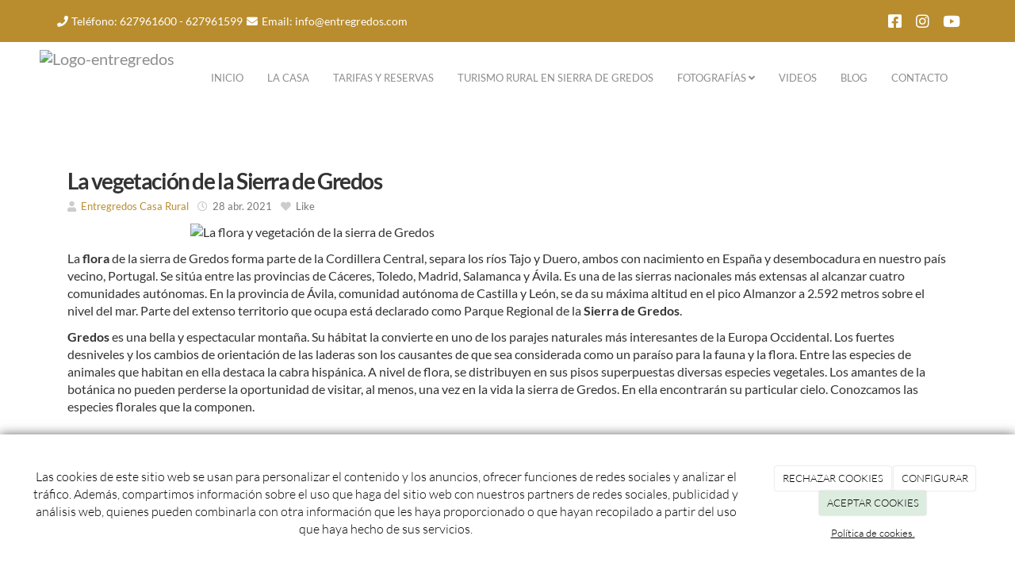

--- FILE ---
content_type: text/html; charset=utf-8
request_url: https://entregredos.com/vegetacion-sierra-gredos
body_size: 15055
content:



<!DOCTYPE html>
<html lang="es-ES">
<head>

    <meta charset="utf-8">
    <meta http-equiv="X-UA-Compatible" content="IE=edge">
    <meta name="viewport" content="width=device-width, initial-scale=1">

        <title>La flora y vegetación de la sierra de Gredos es bella, descúbrelo</title>

    

            <link rel="shortcut icon" href="/Media/entregredos/dayvo/home.png">
            <link rel="icon" sizes="16x16 24x24 32x32 48x48 64x64" href="/Media/entregredos/dayvo/home.png">



    <!--[if lt IE 9]>
        <script src="/Themes/Dayvo.NewBootstrap/Scripts/html5shiv.min.js"></script>
        <script src="/Themes/Dayvo.NewBootstrap/Scripts/respond.min.js"></script>
    <![endif]-->



    <script>

            var ThemeSettings =  {
                MainMenuPosition: "normal-sticky",
                UseFluidHeader: true,
                UseFluidHeaderContainer: true,
                ImageGalleryImageAsBackground: 'none'
            };

            var Strings = {
                Loading: "Loading...",
                Gallery_Current: "Image {current} of {total}",
                Gallery_Previous: "Previous",
                Gallery_Next: "Next",
                Gallery_Close: "Close",
                Gallery_xhrError: "This content failed to load.",
                Gallery_imgError: "This image failed to load."
            };

            var Share = {
                Title: null,
                URL: null
            };

    </script>





<link href="/Modules/Contrib.CookieCuttr/Styles/cookiecuttr.min.css" rel="stylesheet" type="text/css" />
<script src="/Modules/Orchard.Resources/scripts/jquery.min.js" type="text/javascript"></script>
<script src="/Modules/Orchard.Resources/scripts/jquery.cookie.min.js" type="text/javascript"></script>
<script src="/Modules/Contrib.CookieCuttr/scripts/jquery.cookiecuttr.min.js" type="text/javascript"></script>
		<meta content="La flora y vegetación de la sierra de Gredos es bella, descúbrelo" name="title" />
		<meta content="La flora de la sierra de Gredos es bella y variada. Sus diferentes altitudes permiten que crezcan numerosas 
especies en su terreno. Atrévete a descubrirla
" name="description" />
<meta property="twitter:card" content="summary" />
<meta property="og:title" content="La flora y vegetación de la sierra de Gredos es bella, descúbrelo" />
<meta property="twitter:title" content="La flora y vegetación de la sierra de Gredos es bella, descúbrelo" />
<meta name="keywords" content="flora" />
<meta property="og:description" content="La flora de la sierra de Gredos es bella y variada. Sus diferentes altitudes permiten que crezcan numerosas 
especies en su terreno. Atrévete a descubrirla
" />
<meta property="twitter:description" content="La flora de la sierra de Gredos es bella y variada. Sus diferentes altitudes permiten que crezcan numerosas 
especies en su terreno. Atrévete a descubrirla
" />
<meta property="og:url" content="https://entregredos.com/vegetacion-sierra-gredos" />
<meta property="og:locale" content="es-ES" />
<meta property="og:type" content="website" />
<link rel="canonical" href="https://entregredos.com/vegetacion-sierra-gredos" />
<script async src="https://www.googletagmanager.com/gtag/js?id=G-YK08QPZP6E"></script>
<script>
(function(){let preferences = cookie('cookiePreferences') || '';
if(cookie('cc_cookie_decline') || (!preferences.includes('sta') && !cookie('cc_cookie_accept'))){
window['ga-disable-G-YK08QPZP6E']=true;}})();
window.dataLayer = window.dataLayer || [];
function gtag(){dataLayer.push(arguments);}
gtag('js', new Date());
gtag('config', 'G-YK08QPZP6E');
</script>
<script>
(function(){let preferences = cookie('cookiePreferences') || '';
if(cookie('cc_cookie_decline') || (!preferences.includes('sta') && !cookie('cc_cookie_accept'))){
window['ga-disable-UA-193334345-1']=true;}})();
(function(i,s,o,g,r,a,m){i['GoogleAnalyticsObject']=r;i[r]=i[r]||function(){(i[r].q=i[r].q||[]).push(arguments)},i[r].l=1*new Date();a=s.createElement(o),m=s.getElementsByTagName(o)[0];a.async=1;a.src=g;m.parentNode.insertBefore(a,m)})(window,document,'script','//www.google-analytics.com/analytics.js','ga');
ga('create', 'UA-193334345-1', 'auto');
ga('send', 'pageview');
</script>

            <script src="https://www.google.com/recaptcha/api.js" async defer></script>


<link rel="alternate" type="application/rss+xml" title="Blog" href="/rss?containerid=10" />
        <link href="/Themes/Dayvo.NewBootstrap/Styles/Bootstrap-icons.css" rel="stylesheet" type="text/css" />
        <link href="/Themes/Dayvo.NewBootstrap/Styles/Site.min.css" rel="stylesheet" type="text/css" />
        <link href="/Themes/Dayvo.NewBootstrap/Styles/Elements.min.css" rel="stylesheet" type="text/css" />
        <link href="/Themes/TheAdmin/Styles/font-awesome/css/all.min.css" rel="stylesheet" type="text/css" />
            <link href="/Themes/Dayvo.NewBootstrap/Styles/Animations.min.css" rel="stylesheet" type="text/css" />
            <link href="/Media/entregredos/css/theme-settings.css" rel="stylesheet" type="text/css" />
            <link href="/Media/entregredos/css/color-scheme.css" rel="stylesheet" type="text/css" />
            <link href="/Media/entregredos/css/estilo.min.css" rel="stylesheet" type="text/css" />

    

        <script type="text/javascript"><div itemscope itemtype=”http://schema.org/LocalBusiness”>
<p itemprop=”name”>Casa Rural en Sierra de Gredos | Entregredos</p>
<p itemprop=”address” itemscope itemtype=”http://schema.org/PostalAddress”>
<p itemprop=”streetAddress”> Calle la Canal, 16</p>
<p itemprop=”addressLocality”>Guisando</p>,
<p itemprop=”addressRegion”>Ávila</p>
<p itemprop=”postalCode”>05417</p.
<p itemprop=”telephone”>627 96 16 00</p>
<meta itemprop=”latitude” content=”40.223381” />
<meta itemprop=”longitude” content=”-5.137569” />
</div>
</script>

<!-- Google Tag Manager -->
<script>(function(w,d,s,l,i){w[l]=w[l]||[];w[l].push({'gtm.start':
new Date().getTime(),event:'gtm.js'});var f=d.getElementsByTagName(s)[0],
j=d.createElement(s),dl=l!='dataLayer'?'&l='+l:'';j.async=true;j.src=
'https://www.googletagmanager.com/gtm.js?id='+i+dl;f.parentNode.insertBefore(j,f);
})(window,document,'script','dataLayer','GTM-MQ85FF3');</script>
<!-- End Google Tag Manager -->


</head>
<body class="content-type-blogpost contet-type-blogpost body-mainmenu-normal-sticky Custom css-page-headers-default css-forms-style-2 css-panels-default page-vegetacion-sierra-gredos" style="">


    



<div class=" wrapper">

    <header class=" area-header zone-header">

            <div class="layout-header" style="">
                <div class="container layout-header-inner">
                    <div class="zone zone-header">


<article class="widget-topbar widget-header widget-layout-widget widget">




<div>

<div class="row pt1 pb1 visible-lg js-same-height p0">
<div class=" col-sm-12">
<div>

<div class="row js-same-height">
<div class=" col-sm-6 centrar">
<div class="small"><p class="css-color-blanco d-inline-block m0"><span class="fa fa-phone fa-fw css-color-blanco"></span><span>&nbsp;Tel&eacute;fono:&nbsp;<a href="tel:627961600">627961600</a> <span style="color: #ffffff;">-</span> <a href="tel:627961599">627961599</a> </span></p>
<p class=" css-color-blanco d-inline-block m0"><span class="fa fa-envelope fa-fw css-color-blanco"></span><span>&nbsp;Email:&nbsp;<a href="mailto:info@entregredos.com">info@entregredos.com</a></span></p>
</div></div>
<div class=" col-sm-6">
<div class="h4 fw-400 text-right m0"><p class="m0">&nbsp;<a href="https://www.facebook.com/EntregredosCasaRural" target="_blank" rel="noopener"><i class="fa fa-facebook-square"></i></a>&nbsp; &nbsp; &nbsp;&nbsp;<a href="https://www.instagram.com/entregredoscasarural/" target="_blank" rel="noopener"><i class="fa fa-instagram"></i></a>&nbsp; &nbsp; &nbsp;&nbsp;<a href="https://www.youtube.com/channel/UCkhHPIxChbgw2je2NEHTulA" target="_blank" rel="noopener"><i class="fa fa-youtube-play"></i></a></p>
</div></div></div>
</div></div></div>
</div>



</article>


</div>
                </div>
            </div>
        

            <div id="top-menu" class="layout-main-menu">
                <div class="zone zone-navigation">


<article class="text-center-xs widget-navigation widget-menu-widget widget">








<nav class="navbar navbar-default m0 navbar-full-width navbar-sticky menu-main-menu">
    <div class="container">
        <div class="navbar-header">
            <button type="button" class="navbar-toggle collapsed" data-toggle="collapse" data-target="#menu-main-menu" aria-expanded="false">
                <span class="sr-only">Menu</span>
                <span class="icon-bar"></span>
                <span class="icon-bar"></span>
                <span class="icon-bar"></span>
            </button>
                    <a class="navbar-brand" href="/" aria-label="Ir a la página de inicio">

                                <img src="/Media/entregredos/_Profiles/a2b46a85/12c31435/entregredos.png?v=638466999971532864"
                                     alt="Logo-entregredos" title="Logo-entregredos" />

                    </a>
        </div>
        <div class="navbar-collapse collapse" id="menu-main-menu">
            <ul class="nav navbar-nav navbar-right">
                


<li id="menuitem-inicio">

<a href="/">INICIO</a>
</li>


<li id="menuitem-la-casa">

    <a href="/casa-rural-entregredos-avila">LA CASA</a>
</li>


<li id="menuitem-tarifas-y-reservas">

<a href="/reservas">TARIFAS Y RESERVAS</a>
</li>


<li id="menuitem-turismo-rural-en-sierra-de-gredos">

<a href="/galerias/turismo-rural-sierra-gredos">TURISMO RURAL EN SIERRA DE GREDOS</a>
</li>


<li class="dropdown position-relative" id="menuitem-fotografas">



<a class="visible-xs visible-sm" href="#">FOTOGRAF&#205;AS</a>
<i class="dropdown-toggle fa fa-angle-down p1 position-absolute right-0 top-0 visible-sm visible-xs z-index-2" data-toggle="dropdown" style="padding:14px"></i>


<a class="dropdown-toggle visible-md visible-lg" data-toggle="dropdown" href="#">FOTOGRAF&#205;AS <i class="fa fa-angle-down"></i></a>                <ul class="dropdown-menu p0">
                    


<li id="menuitem-nuestras-instalaciones">

<a href="/galerias/instalaciones">NUESTRAS INSTALACIONES</a>
</li>


<li id="menuitem-entorno">

<a href="/galerias/entorno-sierra-gredos">ENTORNO</a>
</li>
                </ul>
</li>


<li id="menuitem-videos">

    <a href="/videos">VIDEOS</a>
</li>


<li id="menuitem-blog">

<a href="/blogs">BLOG</a>
</li>


<li id="menuitem-contacto">

    <a href="/contacto">CONTACTO</a>
</li>
                    <li class="menuUserName hide">
                        

                        <a href="#" data-dismiss="modal" data-toggle="modal" data-target="#modal-login"><span class="bi bi-person-circle fa-lg d-block"></span></a>
                    </li>
            </ul>
        </div>
    </div>
</nav>




<input type="hidden" id="usersMustValidation" value="False" />
<input type="hidden" id="registrationMessage" value="Te has registrado correctamente" />
<input type="hidden" id="noFilledCaptchaMessage" value="Debes completar el recaptcha para continuar con el registro de usuario" />

<!--Alerts-->
<div class="alert alert-success" hidden></div>
<div class="alert alert-danger" hidden></div>

<!--Validation Messages-->
<input type="hidden" value="Campo requerido" id="requiredMessage" />
<input type="hidden" value="El formulario ha sido rellenado incorrectamente" id="invalidFormMessage" />
<input type="hidden" value="Mal formato de correo" id="badEmailMessage" />





</article></div>
            </div>
<div class="modal fade d-flex centrar modal-authentication-system"
     id="modal-login-recovery"
     tabindex="-1"
     style="display: none">
    <div class="modal-dialog text-center" role="document">
        <div class="modal-content rounded-12 p1">
            <button type="button" class="close" data-dismiss="modal"><span>×</span></button>
            <div class="modal-header pb0 mt1">

                <span class="fa fa-unlock-alt css-color-2 fa-2x"></span>
                <p class="h2 css-color-2 mt0">Contraseña Olvidada</p>
                <p class="small m0 css-color-gris-4">Por favor, ingresa tu usuario o correo electrónico. Recibirás un link para crear una contraseña nueva por correo</p>
            </div>
            <div class="modal-body">

                <div id="form-user-lost-password">
                    <div class="container-lost-password" id="lostPasswordContainer">
                        <div class="dynamic-form">
                            <div class="row">
                                <form action="" id="lostPasswordForm">
                                    <div class="form_group position-relative">
                                        <div class="col-md-12 form-field-element form-field-element-text-field form-field-element-nombre">
                                            <input type="text" id="lostPasswordUserName" name="lostPasswordUserName" class="form_input" placeholder=" " required>
                                            <label for="lostPasswordUserName" class="form_label fw-400">Nombre de usuario o correo</label>
                                        </div>
                                    </div>
                                </form>
                                <div class="col-md-12">
                                    <button type="button" id="recoverPassword" class="btn btn-primary mb1 w-100 p-small css-bg-2 css-bg-2-dark-hover css-borde-2 css-borde-2-dark-hove css-color-blanco css-color-blanco-hover">Enviar Solicitud</button>
                                </div>
                            </div>
                        </div>
                    </div>

                </div>


            </div>
        </div>
    </div>
</div>

<input type="hidden" id="recoverPasswordRequestMessage" value="Si su nombre de usuario o correo electrónico es correcto, le enviaremos un email con un enlace para restablecer su contraseña."/>
<input type="hidden" id="recoverPasswordRequestFailedMessage" value="Ha ocurrido un error recuperando la contraseña" />


<div class="modal fade d-flex centrar modal-authentication-system"
     id="modal-login" tabindex="-1" style="display: none;">
    <div class="modal-dialog text-center" role="document">
        <div class="modal-content rounded-12 p1">
            <button type="button" class="close" data-dismiss="modal"><span>×</span></button>
            <div class="modal-header pb0 mt1">
                <span class="fa fa-users css-color-2 fa-2x"></span>
                <p class="h2 css-color-2 mt0">Iniciar Sesión</p>
                <p class="small m0 css-color-gris-4">Compra rápido y revisar los detalles de tus compras.</p>
            </div>
                <div class="modal-body">
                    
                    <div class="container-login row p1">
                        <div id="authenticationContainer">
                            <div class="dynamic-form">
                                <div class="form_group position-relative row">

                                    <div class="col-md-12 form-field-element form-field-element-text-field form-field-element-username">
                                        <input type="text" id="userName" class="form_input" placeholder=" ">
                                        <label for="userName" class="form_label fw-400">Usuario</label>
                                    </div>
                                    <div class="col-md-12 form-field-element form-field-element-text-field form-field-element-password">
                                        <input type="password" id="logInPassword" class="form_input" placeholder=" ">
                                        <label for="logInPassword" class="form_label fw-400">Contraseña</label>
                                    </div>
                                    <div class="col-md-12 mb1">
                                        <button type="submit" id="authenticate" class="btn btn-primary mb1 w-100 p-small">Iniciar Sesión</button>
                                    </div>
                                </div>
                                <div class="login-recovery row">
                                    <div class="col-md-12 text-center">
                                        <div class=" d-flex gap-3 horizontal-repartido horizontal-centrado-xs small">

                                                <p class="m0"><a class="fw-600" href="#" data-dismiss="modal" data-toggle="modal" data-target="#modal-login-recovery">¿Has perdido o no recuerdas tu contraseña?</a></p>
                                        </div>
                                    </div>
                                </div>
                            </div>
                        </div>
                    </div>
                    
                </div>

        </div>
    </div>
</div>





    </header>

    <main class=" container pt3 pb3 area-content zone-content">

        <div class="layout-main">
            <div class="container-fluid layout-main-inner">

                <div class="row">


                    <div class="col-xs-12 col-md-12">



                            <div class="layout-content">
                                <div class="zone zone-content">



<article class="content-item content-blogpost content-detail">

    <header class="content-header">

        <h1 class="h2">
            La vegetaci&#243;n de la Sierra de Gredos
        </h1>
        <div class="content-meta">


                <span class="content-meta-author">
                    <i class="fa fa-user"></i> <a href="/Search?q=dis00jr1">Entregredos Casa Rural</a>
                </span>

                <span class="content-meta-date">
                    <time datetime="2021-04-28">
                        <i class="fa fa-clock-o"></i> 28 abr. 2021
                    </time>
                </span>

                                                    <span class="content-like-button content-like-button-above btn-like" data-id="575">
                    <span class="fa fa-heart"></span> Like
                </span>
                    </div>
    </header>

    <div class="content-body">

        


<div class="content-text">
    <p><img src="https://entregredos.com/Media/entregredos/_Profiles/534aea24/31b49e9a/Sierra%20de%20gredos_flora.jpg?v=637551935839655444" width="800" height="350" alt="La flora y vegetaci&oacute;n de la sierra de Gredos " style="display: block; margin-left: auto; margin-right: auto;" /></p>
<p>La <strong>flora </strong>de la sierra de Gredos<strong> </strong>forma parte de la Cordillera Central, separa los r&iacute;os Tajo y Duero, ambos con nacimiento en Espa&ntilde;a y desembocadura en nuestro pa&iacute;s vecino, Portugal. Se sit&uacute;a entre las provincias de C&aacute;ceres, Toledo, Madrid, Salamanca y &Aacute;vila. Es una de las sierras nacionales m&aacute;s extensas al alcanzar cuatro comunidades aut&oacute;nomas. En la provincia de &Aacute;vila, comunidad aut&oacute;noma de Castilla y Le&oacute;n, se da su m&aacute;xima altitud en el pico Almanzor a 2.592 metros sobre el nivel del mar. Parte del extenso territorio que ocupa est&aacute; declarado como Parque Regional de la <strong> Sierra de Gredos</strong>.</p>
<p><strong>Gredos</strong> es una bella y espectacular monta&ntilde;a. Su h&aacute;bitat la convierte en uno de los parajes naturales m&aacute;s interesantes de la Europa Occidental. Los fuertes desniveles y los cambios de orientaci&oacute;n de las laderas son los causantes de que sea considerada como un para&iacute;so para la fauna y la flora. Entre las especies de animales que habitan en ella destaca la cabra hisp&aacute;nica. A nivel de flora, se distribuyen en sus pisos superpuestas diversas especies vegetales. Los amantes de la bot&aacute;nica no pueden perderse la oportunidad de visitar, al menos, una vez en la vida la sierra de Gredos. En ella encontrar&aacute;n su particular cielo. Conozcamos las especies florales que la componen.</p>
<h2>Flora de la sierra de Gredos</h2>
<p>Flora de todos los colores y para todos los gustos convive en la <strong>Sierra de Gredos</strong>. Existen 13 especies de plantas que son originarias exclusivamente de este territorio, puesto que solo crecen aqu&iacute;. Se han adaptado al clima de las altas cumbres, algunas de ellas son el bot&oacute;n de oro de los querubines, la centaurea de Gredos, el dragoncillo de Gredos o la consuelda de Almanzor. Son especies end&eacute;micas. El periodo para visitarlas va de junio a septiembre, cuando florecen y cubren con sus preciosas formas la tierra.</p>
<p>Junto a la variedad de flores de diversos colores y olores que decoran con su alegr&iacute;a y viveza el paisaje, cohabitan encinares, alcornocales, melojares, pinares, prados de dientes, prados de sega, cervunales, tremedales, y bordes de lagunas que, junto a otras especies arb&oacute;reas, acaban de colorear los diferentes niveles de terreno esparcidos entre las cuatro comunidades aut&oacute;nomas entre las que habita Gredos.</p>
<p>Admirar la belleza de este marco, clave en nuestra geograf&iacute;a y pulm&oacute;n vital del territorio, es un motivo m&aacute;s que suficiente para venir a compartir unos d&iacute;as en familia o con amigos a la sierra de Gredos es una incre&iacute;ble casa rural.</p>
<h3>Visita la sierra de Gredos y disfruta de su vegetaci&oacute;n</h3>
<p>Te invitamos a visitar la <strong>sierra de Gredos </strong>para conocer de primera mano su variada e impresionante <strong>flora</strong>. Al&oacute;jate en una casa rural con todas las comodidades para hacer de tu estancia un periodo agradable.&nbsp;</p>
</div>



<p class="comment-count h4">Sin comentarios</p>






    <span id="comment-form-beacon"></span>
<form action="/Comments/Comment/Create?ReturnUrl=https%3A%2F%2Fentregredos.com%2Fvegetacion-sierra-gredos" class="comment-form" method="post">
<div class="edit-item">
    <div class="edit-item-primary">
            <div class="edit-item-content">
                

<div class="content-addcomment">
    <p class="h4">Añadir un comentario</p>
    <input id="Comments_CommentedOn" name="Comments.CommentedOn" type="hidden" value="575" />
    <input id="Comments_RepliedOn" name="Comments.RepliedOn" type="hidden" value="" />
        <div class="row">
            <div class="col-sm-4">
                <div class="form-group">
                    <label for="Comments_Author">Nombre</label>
                    <input class="form-control" id="Comments_Author" name="Comments.Author" type="text" value="" />
                </div>
            </div>
            <div class="col-sm-4">
                <div class="form-group">
                    <label for="Comments_Email">Email</label>
                    <input class="form-control" id="Comments_Email" name="Comments.Email" type="text" value="" />
                </div>
            </div>
            <div class="col-sm-4">
                <div class="form-group">
                    <label for="Comments_SiteName">Web / Red Social</label>
                    <input class="form-control" id="Comments_SiteName" name="Comments.SiteName" type="text" value="" />
                </div>
            </div>
        </div>
    <div class="form-group">
        <label for="Comments_CommentText">Comentario</label>
        <textarea class="form-control" cols="20" id="Comments_CommentText" name="Comments.CommentText" rows="3">
</textarea>
    </div>

        <div class="form-group">
            <label class="checkbox-inline">
                <input id="Comments_Conditions" name="Comments.Conditions" type="checkbox" value="true" /><input name="Comments.Conditions" type="hidden" value="false" />
                <label for="@Html.Id("checkPaymentRGPD")">He leído y acepto el <a href="/condiciones-de-la-lopd" target="_blank">Aviso Legal</a> y la <a href="/condiciones-de-la-lopd#politica" target="_blank">Política de Privacidad</a>. Además, los administradores tendrán el derecho de aprobar mis comentarios.</label>
            </label>
        </div>

</div><fieldset>
    <input id="CommonPart_ContainerId" name="CommonPart.ContainerId" type="hidden" value="" />
</fieldset>
            </div>
    </div>
    <div class="edit-item-secondary group">
            </div>
</div>

        <button class="btn css-color-blanco css-bg-2 css-bg-2-dark-hover css-color-1-hover css-borde-2 css-borde-2-dark-hover" type="submit">Enviar comentario</button>
        <button class="btn btn-primary comment-cancel-button hidden" type="button">Cancelar</button>
<input name="__RequestVerificationToken" type="hidden" value="-tp1DGtaMLZUupqk_icumzYThghWRkH1-IjSjn-5rczASGoc2vAIlbbTSXLa0VkwaAdW6leOjoJHSDmYQX6AghOHoQZjmRgb1zciDYenG1g1" /></form>

        

    </div>
    <div class="content-footer mt1">
        <div class="d-flex horizontal-repartido">
            <div>
                    <a href="/fauna-sierra-de-gredos"><span class="fa fa-arrow-left"></span> Leer post anterior</a>
            </div>
            <div>
                    <a href="/rutas-primavera-sierra-gredos">Leer post siguiente <span class="fa fa-arrow-right"></span></a>
            </div>
        </div>
    </div>
</article>


</div>
                            </div>


                    </div>


                </div>

            </div>
        </div>

    </main>

    <footer class=" area-footer zone-footer">




            <div class="m0 layout-footer" style="">
                <div class="container-fluid layout-footer-inner">
                    
                    <div>
                        <div class="zone zone-footer">


<article class="widget-footer-grid widget-footer widget-layout-widget widget">




<div class="container pt5 pb5">

<div class="row">
<div class=" col-sm-4 borde-bottom-2-xs css-borde-gris-9 mb2-xs">
<div>

<div class="row js-same-height">
<div class=" col-sm-12">
<p style="text-align: center;"><span class="fa fa-phone fa-3x css-color-2"></span></p>

<p class="h4 css-color-2" style="text-align: center;">TEL&Eacute;FONO</p>
<p class="css-color-2" style="text-align: center;"><a href="tel:627961600">627961600</a></p>
<p class="css-color-2" style="text-align: center;"><a href="tel:627961599">627961599</a></p>
</div></div>
</div></div>
<div class=" col-sm-4 borde-left-2 css-borde-gris-9 borde-0-xs borde-bottom-2-xs css-borde-gris-9-xs mb2-xs">
<div>

<div class="row js-same-height">
<div class=" col-sm-12">
<div class="css-color-2"><p style="text-align: center;"><span class="fa fa-map-marker  fa-3x"></span></p>
</div>
<p class="h4 css-color-2" style="text-align: center;">UBICACI&Oacute;N</p>
<p class="css-color-2" style="text-align: center;">Calle Canal, 16 Ávila 05417 - Guisando</p>
</div></div>
</div></div>
<div class=" col-sm-4 borde-left-2 css-borde-gris-9 borde-0-xs">
<div>

<div class="row js-same-height">
<div class=" col-sm-12">
<div class="css-color-2"><p style="text-align: center;"><span class="fa fa-envelope  fa-3x"></span></p>
</div>
<p class="h4 css-color-2" style="text-align: center;">EMAIL</p>
<p class="css-color-2" style="text-align: center;"><a href="mailto:info@entregredos.com">info@entregredos.com</a></p>
</div></div>
</div></div></div>
</div>



</article>


<article class="widget-footer widget-html-widget widget">




<div>

<div class="row">
<div class=" col-sm-12">
<p style="text-align: center;"><a href="/hotel-rural-sierra-gredos" title="Hotel rural en Sierra de Gredos">Hotel rural en Sierra de Gredos</a> |&nbsp;<a href="/ornitologia-gredos" title="Ornitolog&iacute;a en Gredos">Ornitolog&iacute;a en Gredos&nbsp;</a>| <a href="https://entregredos.com/casa-rural-grandes-grupos-sierra-gredos" title="Casa rural grandes grupos">Casa rural grandes grupos</a> |&nbsp;<a href="https://entregredos.com/casa-rural-despedidas-de-soltero">Despedida de soltero/a</a></p>

<div class="credits" style="text-align: center;">Entregredos Casa Rural <span class="copyright"> 2026</span> | <span><a href="/condiciones-de-la-lopd">Aviso legal y Pol&iacute;tica de privacidad</a> | <a href="/politica-de-cookies">Pol&iacute;tica de cookies</a>&nbsp;</span></div>
</div></div>
</div>



</article>


<article class="widget-Cookies widget-footer widget-cookiecuttr-widget widget">





<div class="modal fade" id="cookie-config" role="dialog" aria-labelledby="cookieConfig" aria-hidden="true">
    <div class="modal-dialog">
        <div class="modal-content">
            <div class="modal-header">
                <a class="close" data-dismiss="modal">&times</a>
                <p class="h3">Para que propósito se utiliza mi información y quién la utiliza</p>
            </div>
            <div class="modal-body">
                <div>
                    <p>
                        Éste sitio utiliza cookies propias y de otras entidades para acceder y utilizar su información para los propósitos descritos abajo. Si no está de acuerdo con ninguno de estos propósitos, puede personalizarlas mas abajo.
                    </p>
                </div>
                <div style="margin-bottom:25px">
                    <span>Permite el uso de cookies para lo siguiente</span>
                </div>
                <div class="container-fluid">
                        <div class="row">
                            <div class="col-sm-8 cookie-info">
                                <strong class="cookie-title">Necesarias<span class="fa fa-chevron-circle-down cookie-icon" style="margin-bottom:15px"></span></strong>
                                <div class="cookie-description">
                                    <span>
                                        Estas cookies son esenciales para poder navegar en el sitio y utilizar sus caracter&#237;sticas, como acceder a zonas seguras del sitio. Cookies que permiten que tiendas web mantengan productos en el carrito mientras hace las compras son un ejemplo de cookies necesarias. Estas cookies en general se originan en el mismo sitio.
                                    </span>
                                </div>
                            </div>
                            <div class="col-sm-4">
                            </div>
                        </div>
                        <div class="row">
                            <div class="col-sm-8 cookie-info">
                                <strong class="cookie-title">Preferencias<span class="fa fa-chevron-circle-down cookie-icon" style=""></span></strong>
                                <div class="cookie-description">
                                    <span>
                                        Estas cookies permiten al sitio recordar las elecciones que ha hecho en el pasado, como el idioma de preferencia, para que regi&#243;n le gustar&#237;a obtener el reporte del clima, o su nombre de usuario y contrase&#241;a para ingresar autom&#225;ticamente.
                                    </span>
                                </div>
                            </div>
                            <div class="col-sm-4">
                                    <input type="radio" name="radio-2" id="accept-2" class="accept-radio custom-radio" />
                                    <label for="accept-2" class="radio-label accept-cookie" data-value="pre">Aceptar</label>
                                    <input type="radio" name="radio-2" id="decline-2" class="decline-radio custom-radio" />
                                    <label for="decline-2" class="radio-label decline-cookie" data-value="pre">Rechazar</label>
                            </div>
                        </div>
                        <div class="row">
                            <div class="col-sm-8 cookie-info">
                                <strong class="cookie-title">Estad&#237;sticas<span class="fa fa-chevron-circle-down cookie-icon" style=""></span></strong>
                                <div class="cookie-description">
                                    <span>
                                        Estas cookies recolectan informaci&#243;n de como se usa el sitio, como las p&#225;ginas que visita y cuales enlaces se acceden. Esta informaci&#243;n no puede ser usada para identificarlo. Todos los datos son agregados y, por lo tanto, an&#243;nimos. Su &#250;nico prop&#243;sito es mejorar la funcionalidad del sitio. Estas incluyen cookies de servicios de anal&#237;ticas de terceros.
                                    </span>
                                </div>
                            </div>
                            <div class="col-sm-4">
                                    <input type="radio" name="radio-3" id="accept-3" class="accept-radio custom-radio" />
                                    <label for="accept-3" class="radio-label accept-cookie" data-value="sta">Aceptar</label>
                                    <input type="radio" name="radio-3" id="decline-3" class="decline-radio custom-radio" />
                                    <label for="decline-3" class="radio-label decline-cookie" data-value="sta">Rechazar</label>
                            </div>
                        </div>
                        <div class="row">
                            <div class="col-sm-8 cookie-info">
                                <strong class="cookie-title">Marketing<span class="fa fa-chevron-circle-down cookie-icon" style=""></span></strong>
                                <div class="cookie-description">
                                    <span>
                                        Estas cookies hacen seguimiento de su actividad en internet para ayudar a los anunciantes entregar publicidad m&#225;s relevante o para limitar cuantas veces ve una publicidad. Estas cookies pueden compartir informaci&#243;n con otras organizaciones o anunciantes. Estas cookies son persistentes y casi siempre provienen de terceros.
                                    </span>
                                </div>
                            </div>
                            <div class="col-sm-4">
                                    <input type="radio" name="radio-4" id="accept-4" class="accept-radio custom-radio" />
                                    <label for="accept-4" class="radio-label accept-cookie" data-value="mar">Aceptar</label>
                                    <input type="radio" name="radio-4" id="decline-4" class="decline-radio custom-radio" />
                                    <label for="decline-4" class="radio-label decline-cookie" data-value="mar">Rechazar</label>
                            </div>
                        </div>
                </div>
            </div>
            <div class="modal-footer">
                <div class="normal-buttons">
                    <button type="button" id="decline-all">Rechazar todos</button>
                    <button type="button" id="accept-all">Aceptar todos</button>
                </div>
                <div class="save-section hidden">
                    <span id="save-warning">Establezca todas sus preferencias antes de guardar</span>
                    <button type="button" id="save-config" disabled>Guardar</button>
                </div>
            </div>
        </div>
    </div>
</div>




</article>
<ul class="list-inline admin-links">
            <li>
            <a href="/authenticate?ReturnUrl=%2Fvegetacion-sierra-gredos" rel="nofollow" aria-label="Autenticarse"><i class="fa fa-lock"></i></a>
        </li>
</ul></div>
                    </div>
                </div>
            </div>

    </footer>

</div>







<script src="/Modules/Dayvo.Stats/scripts/Stats.min.js" type="text/javascript"></script>
<script src="/Modules/Dayvo.OrchardClientUI/Scripts/Authentication/authentication.min.js" type="text/javascript"></script>
<script src="/Modules/Dayvo.ExternalAuthentication/Scripts/facebook-auth.min.js" type="text/javascript"></script>
<script src="/Themes/Dayvo.NewBootstrap/scripts/Main.min.js" type="text/javascript"></script>
<script src="/Themes/Dayvo.NewBootstrap/scripts/Extras.min.js" type="text/javascript"></script>
<script src="/Themes/Dayvo.NewBootstrap/scripts/v4-shims.min.js" type="text/javascript"></script>
    <script>

        $(document).ready(function () {

            function setBlogHeadingStructure() { 

                let headersList = $.parseHTML(`<ul class="parent-list"></ul>`);
                let prevHeaderNumber = 0;
                let prevHeaderElement = '';

            
                $('.content-blogpost :header').each(function (index, element) {
                

                    if ($(element).attr('id') == undefined || $('element').attr('id') === '') {
                        $(element).attr('id', 'blog-heading-' + (index + 1));
                    }

                    let headerTagName = $(element).prop('nodeName');
                    let headerNumber = parseInt(headerTagName.substring(1));
                    let headerText = $(element).text();
                    let currentHeaderTextElement = '<a class="d-block header-element-struture-link" href="#' + $(element).attr('id') + '">' + headerTagName + ':' + headerText + '</a>'
                    let currentHeaderElement = $.parseHTML(`<li id="list-element-${index}" class="element-list" style="list-style-type: square;">${currentHeaderTextElement}<ul class="sub-element-list"></ul></li>`);


                    if (index > 0) {
                        if (headerNumber > prevHeaderNumber) {
                            $(prevHeaderElement).find('.sub-element-list').append(currentHeaderElement);
                        } else if (headerNumber == prevHeaderNumber) {
                            $(currentHeaderElement).insertAfter($(prevHeaderElement));
                        } else {
                            $(headersList).append(currentHeaderElement);
                        }

                    } else {
                        $(headersList).append(currentHeaderElement);
                    }


                    prevHeaderNumber = headerNumber;
                    prevHeaderElement = currentHeaderElement;
                
                });

                $('#blog-collapse-headings > .collapse-headings-container').html(headersList);
            }

            $(document).on('show.bs.collapse', '#blog-collapse-headings', function (e) {
                setBlogHeadingStructure();
            });

            $(document).on('click', '.header-element-struture-link', function (e) {
                let elementId = $(e.currentTarget).attr('href');
                let currentBackground = $(elementId).css('background-color');
                $(elementId).css('background-color', 'yellow');
                setTimeout(function () {
                    $(elementId).css('background-color', currentBackground);
                }, 2500);
            });

        });



    </script>


    <script type="text/javascript">
        $(document).ready(function () {
            var cookiesettings = {};
            cookiesettings.cookieAnalytics = true;
            if (cookiesettings.cookieAnalytics) {
                if ('Las cookies de este sitio web se usan para personalizar el contenido y los anuncios, ofrecer funciones de redes sociales y analizar el tr&#225;fico. Adem&#225;s, compartimos informaci&#243;n sobre el uso que haga del sitio web con nuestros partners de redes sociales, publicidad y an&#225;lisis web, quienes pueden combinarla con otra informaci&#243;n que les haya proporcionado o que hayan recopilado a partir del uso que haya hecho de sus servicios.'.length > 0)
                    cookiesettings.cookieAnalyticsMessage = 'Las cookies de este sitio web se usan para personalizar el contenido y los anuncios, ofrecer funciones de redes sociales y analizar el tr&#225;fico. Adem&#225;s, compartimos informaci&#243;n sobre el uso que haga del sitio web con nuestros partners de redes sociales, publicidad y an&#225;lisis web, quienes pueden combinarla con otra informaci&#243;n que les haya proporcionado o que hayan recopilado a partir del uso que haya hecho de sus servicios.';
                if ('Pol&#237;tica de cookies.'.length > 0)
                    cookiesettings.cookieWhatAreLinkText = 'Pol&#237;tica de cookies.';
                if ('/politica-de-cookies'.length > 0)
                    cookiesettings.cookieWhatAreTheyLink = 'https://entregredos.com'+''+'/politica-de-cookies';
            }
            else {
                if ('We use cookies on this website, you can &lt;a href=&quot;{{cookiePolicyLink}}&quot; title=&quot;read about our cookies&quot;&gt;read about them here&lt;/a&gt;. To use the website as intended please...'.length > 0)
                    cookiesettings.cookieMessage = 'We use cookies on this website, you can <a href="{{cookiePolicyLink}}" title="read about our cookies">read about them here</a>. To use the website as intended please...';
                if (''.length > 0)
                    cookiesettings.cookiePolicyLink = '';
            }
            // positioning
            cookiesettings.cookieNotificationLocationBottom = true;
            cookiesettings.cookieDiscreetReset = true;
            if ('topleft'.length > 0)
                cookiesettings.cookieDiscreetPosition = 'topleft';

            // buttons
            cookiesettings.cookieAcceptButton = true;
            if ('ACEPTAR COOKIES'.length > 0)
                cookiesettings.cookieAcceptButtonText = 'ACEPTAR COOKIES';

            cookiesettings.cookieDeclineButton = true;
            if ('RECHAZAR COOKIES'.length > 0)
                cookiesettings.cookieDeclineButtonText = 'RECHAZAR COOKIES';

            cookiesettings.cookieResetButton = true;
            if ('Reset cookies'.length > 0)
                cookiesettings.cookieResetButtonText = 'Reset cookies';

            cookiesettings.cookieConfigButton = true;
            if ('CONFIGURAR'.length > 0)
                cookiesettings.cookieConfigButtonText = 'CONFIGURAR';

            $.cookieCuttr(cookiesettings);

            let titles = document.querySelectorAll('.cookie-title');
            for (let i = 0; i < titles.length; i++) {
                titles[i].addEventListener('click', toggleVisible);
            }

            //let chevrons = document.querySelectorAll('.cookie-title span');
            //for (let i = 0; i < chevrons.length; i++) {
            //    chevrons[i].addEventListener('click', function (e) {
            //        e.stopPropagation();
            //    });
            //}
        });

        function toggleVisible(e) {
            if (e.target.nextElementSibling) {
                e.target.nextElementSibling.classList.toggle('active');
            }
            else {
                e.target.parentElement.nextElementSibling.classList.toggle('active');
            }

            if (e.target.tagName != 'SPAN') {
                e.target.firstElementChild.classList.toggle('fa-chevron-circle-down');
                e.target.firstElementChild.classList.toggle('fa-chevron-circle-up');
            }
            else if (e.target.tagName == 'SPAN') {
                e.target.classList.toggle('fa-chevron-circle-down');
                e.target.classList.toggle('fa-chevron-circle-up');
            }
            e.stopPropagation();
        }
    </script>

        <script src="/Themes/Dayvo.NewBootstrap/Scripts/js-main-menu.min.js"></script>
        <script src="/Themes/Dayvo.NewBootstrap/Scripts/js-same-height.min.js"></script>

    


        <script type="text/javascript">$('.navbar-brand').show();

   const track = document.querySelector('.carrusel-resenas-track');
    const slides = Array.from(track.children);
    const nextButton = document.querySelector('.carrusel-resenas-button.next');
    const prevButton = document.querySelector('.carrusel-resenas-button.prev');
    const indicatorsContainer = document.querySelector('.carrusel-resenas-indicators');

    let slidesToShow = window.innerWidth <= 768 ? 1 : 3;
    let currentIndex = 0;
    let totalSlides = slides.length;
    let maxIndex = totalSlides - slidesToShow;

    function updateSlidesToShow() {
      slidesToShow = window.innerWidth <= 768 ? 1 : 3;
      maxIndex = totalSlides - slidesToShow;
      if (currentIndex > maxIndex) currentIndex = maxIndex;
      moveToSlide(currentIndex);
    }

    window.addEventListener("resize", updateSlidesToShow);

    // Crear indicadores
    function createIndicators() {
      indicatorsContainer.innerHTML = "";
      for (let i = 0; i <= maxIndex; i++) {
        const indicator = document.createElement('div');
        indicator.classList.add('carrusel-resenas-indicator');
        if (i === 0) indicator.classList.add('active');
        indicator.addEventListener('click', () => moveToSlide(i));
        indicatorsContainer.appendChild(indicator);
      }
    }

    function updateIndicators(index) {
      const indicators = Array.from(document.querySelectorAll('.carrusel-resenas-indicator'));
      indicators.forEach(ind => ind.classList.remove('active'));
      if (indicators[index]) indicators[index].classList.add('active');
    }

    function moveToSlide(index) {
      const slideWidth = slides[0].getBoundingClientRect().width;
      track.style.transform = `translateX(-${index * slideWidth}px)`;
      currentIndex = index;
      updateIndicators(index);
    }

    nextButton.addEventListener('click', () => {
      const nextIndex = currentIndex + 1 > maxIndex ? 0 : currentIndex + 1;
      moveToSlide(nextIndex);
    });

    prevButton.addEventListener('click', () => {
      const prevIndex = currentIndex - 1 < 0 ? maxIndex : currentIndex - 1;
      moveToSlide(prevIndex);
    });

    // Auto-play
    setInterval(() => {
      const nextIndex = currentIndex + 1 > maxIndex ? 0 : currentIndex + 1;
      moveToSlide(nextIndex);
    }, 5000);

    // Init
    updateSlidesToShow();
    createIndicators();</script>

<!-- Google Tag Manager (noscript) -->
<noscript><iframe src="https://www.googletagmanager.com/ns.html?id=GTM-MQ85FF3"
height="0" width="0" style="display:none;visibility:hidden"></iframe></noscript>
<!-- End Google Tag Manager (noscript) -->
    
        <script src="/Themes/Dayvo.NewBootstrap/Scripts/ScrollFlow.min.js" type="text/javascript"></script>






</body>
</html>


--- FILE ---
content_type: text/css
request_url: https://entregredos.com/Media/entregredos/css/theme-settings.css
body_size: 1412
content:
.navbar-default {
    border-width: 0 0 0 0;
    border-radius: 0px;
}

.navbar-default .navbar-nav > li > a {
    margin: 0 0 0 0;
    border-width: 0 0 0 0;
}

.body-mainmenu-on-top-fixed {
    padding-top: 112px;
}

.body-menu-fixed-top {
    padding-top: 90px;
}

.navbar {
    min-height: 90px;
}

.navbar-brand {
    height: 90px;
}

.navbar-brand img {
    height: 70px;
}

@media (min-width: 992px) {

    .navbar-nav > li > div,
    .navbar-nav > li > a {
        padding-top: 34px;
        padding-bottom: 34px;
    }

    .menu-item-with-counter .item-counter {
        top: calc((90px / 2) - 18px );
    }


}

.navbar-toggle {
    margin-top: 28px;
    margin-bottom: 28px;
}


body {
    background: #ffffff; /* Fondo de la página */
    color: #333333; /* Color del texto de la web */
}

.wrapper {
    background: #ffffff; /* Fondo del wrapper */
}

a {
    color: #B98D2E; /* Color de los enlaces */
}

a:hover {
    color: #DB9501; /* Color de los enlaces (hover) */
}

h1, h2, h3, h4, h5, h6,
.h1, .h2, .h3, .h4, .h5, .h6 {
    color: #333333; /* Color de los encabezados */
}

.layout-header {
    background: #B98D2E; /* Fondo del cabecero */
    color: #ffffff; /* Color del texto del cabecero */
}

.layout-header a {
    color: #ffffff; /* Color de los enlaces del cabecero */
}

.layout-header a:hover {
    color: #E6CE9A; /* Color de los enlaces del cabecero (hover) */
}

.navbar-default,
.navbar-default .dropdown-menu {
    background: #ffffff; /* Fondo del menú */
    border-color: #ffffff; /* Borde del menú */
}


.navbar-default .navbar-nav > li > a:hover,
.navbar-default .navbar-nav > li > a:focus,
.navbar-default .navbar-nav > .active > a,
.navbar-default .navbar-nav > .active > a:hover,
.navbar-default .navbar-nav > .active > a:focus,
.navbar-default .navbar-nav > .open > a,
.navbar-default .navbar-nav > .open > a:hover,
.navbar-default .navbar-nav > .open > a:focus,
.dropdown-menu > li > a:hover,
.dropdown-menu > li > a:focus {
    background: #ffffff; /* Fondo del menú (hover) */
    color: #B98D2E; /* Color de los enlaces del menú (hover)*/
    border-color: #ffffff; /* Color del borde del menú (hover) */
}

/* Ecommerce menu style */
.navbar-default .navbar-header a:hover,
.navbar-default .navbar-header a:focus{
    color: #B98D2E; /* Color de los enlaces del menú (hover)*/
    border-color: #ffffff; /* Color del borde del menú (hover) */
}

    .navbar-default .navbar-header a,
    .navbar-default .navbar-nav > li > a,
    .dropdown-menu > li > a,
    .dropdown-menu > li > :not(a):hover,
    .navbar-default .navbar-nav .open .dropdown-menu > li > a {
        color: #8E8E8E; /* Color de los enlaces del menú */
    }


/* Menu Fixed */
.navbar-fixed-top .navbar-default,
.navbar-fixed-top .navbar-default .dropdown-menu {
    background: #ffffff; /* Fondo del menú */
    border-color: #ffffff; /* Borde del menú */
}
.navbar-fixed-top .navbar-default .navbar-header a,
.navbar-fixed-top .navbar-default .navbar-nav > li > a,
.navbar-fixed-top .dropdown-menu > li > a,
.navbar-fixed-top .navbar-default .navbar-nav .open .dropdown-menu > li > a {
    color: #8E8E8E; /* Color de los enlaces del menú */
}

.navbar-fixed-top .navbar-default .navbar-nav > li > a:hover,
.navbar-fixed-top .navbar-default .navbar-nav > li > a:focus,
.navbar-fixed-top .navbar-default .navbar-nav > .active > a,
.navbar-fixed-top .navbar-default .navbar-nav > .active > a:hover,
.navbar-fixed-top .navbar-default .navbar-nav > .active > a:focus,
.navbar-fixed-top .navbar-default .navbar-nav > .open > a,
.navbar-fixed-top .navbar-default .navbar-nav > .open > a:hover,
.navbar-fixed-top .navbar-default .navbar-nav > .open > a:focus,
.navbar-fixed-top .dropdown-menu > li > a:hover,
.navbar-fixed-top .dropdown-menu > li > a:focus {
    background: #ffffff; /* Fondo del menú (hover) */
    color: #B98D2E; /* Color de los enlaces del menú (hover)*/
    border-color: #ffffff; /* Color del borde del menú (hover) */
}

/* Ecommerce menu style */
.navbar-fixed-top .navbar-default .navbar-header a:hover,
.navbar-fixed-top .navbar-default .navbar-header a:focus {
    color: #B98D2E; /* Color de los enlaces del menú (hover)*/
    border-color: #ffffff; /* Color del borde del menú (hover) */
}

/* Widget */

.panel-default.widget,
.panel-default.widget > .panel-heading {
    border-color: #dddddd; /* Color del borde de los widgets */
}

.panel-default.widget > .panel-heading {
    background: #f8f8f8; /* Fondo del título de los widgets */
    color: #333333; /* Color del título de los widgets */
}

/* Faltante: widget-bg-body, widget-bg --> widget-bg-title */

.layout-footer {
    background: #eeeeee; /* Fondo del pie */
    color: #DB9501; /* Color del texto del pie */
}

.layout-footer a {
    color: #B98D2E; /* Color de los enlaces del pie */
}

.layout-footer a:hover {
    color: #DB9501; /* Color de los enlaces del pie (hover) */
}
body {
    font-family: "Lato" !important;
}

h1, h2, h3, h4, h5, h6,
.h1, .h2, .h3, .h4, .h5, .h6 {
    font-family: "Lato" !important;
}

.navbar-nav {
    font-family: "Lato" !important;
}
.navbar-default { font-size: 0.8em }
.dropdown-menu { font-size: 1em; }
@media screen and (max-width: 1024px) and (min-width: 768px){
.navbar-default { font-size: 0.8em }
}
@media screen and (max-width: 767px){
.navbar-default { font-size: 0.8em }
}


--- FILE ---
content_type: text/css
request_url: https://entregredos.com/Media/entregredos/css/color-scheme.css
body_size: 1998
content:
/* Colores normales */

.css-color-negro, .css-color-negro-hover:hover { color: #000000 }
.css-color-gris-1, .css-color-gris-1-hover:hover { color: #191919 }
.css-color-gris-2, .css-color-gris-2-hover:hover { color: #323232 }
.css-color-gris-3, .css-color-gris-3-hover:hover { color: #4B4B4B }
.css-color-gris-4, .css-color-gris-4-hover:hover { color: #646464 }
.css-color-gris-5, .css-color-gris-5-hover:hover { color: #7D7D7D }
.css-color-gris-6, .css-color-gris-6-hover:hover { color: #969696 }
.css-color-gris-7, .css-color-gris-7-hover:hover { color: #AFAFAF }
.css-color-gris-8, .css-color-gris-8-hover:hover { color: #C8C8C8 }
.css-color-gris-9, .css-color-gris-9-hover:hover { color: #E1E1E1 }
.css-color-gris-10, .css-color-gris-10-hover:hover { color: #FAFAFA }
.css-color-blanco, .css-color-blanco-hover:hover { color: #FFFFFF }
.css-color-transparent, .css-color-transparent-hover:hover { color: transparent; }

.css-color-2-lighter, .css-color-2-lighter-hover:hover { color: #e6ce9a }
.css-color-3-lighter, .css-color-3-lighter-hover:hover { color: #fed377 }
.css-color-4-lighter, .css-color-4-lighter-hover:hover { color: #fba663 }

.css-color-2-light, .css-color-2-light-hover:hover { color: #dcba71 }
.css-color-3-light, .css-color-3-light-hover:hover { color: #fec244 }
.css-color-4-light, .css-color-4-light-hover:hover { color: #fa8a31 }

.css-color-1, .css-color-1-hover:hover { color: #d5d6d2 }
.css-color-2, .css-color-2-hover:hover { color: #B98D2E }
.css-color-3, .css-color-3-hover:hover { color: #DB9501 }
.css-color-4, .css-color-4-hover:hover { color: #c05805 }
.css-color-5, .css-color-5-hover:hover { color: #2e2300 }

.css-color-2-dark, .css-color-2-dark-hover:hover { color: #674f1a }
.css-color-3-dark, .css-color-3-dark-hover:hover { color: #755001 }
.css-color-4-dark, .css-color-4-dark-hover:hover { color: #5d2a02 }

.css-color-2-darker, .css-color-2-darker-hover:hover { color: #3e3010 }
.css-color-3-darker, .css-color-3-darker-hover:hover { color: #432d00 }
.css-color-4-darker, .css-color-4-darker-hover:hover { color: #2b1401 }


/* Colores de borde */

.css-borde-negro, .css-borde-negro-hover:hover { border-color: #000000 }
.css-borde-gris-1, .css-borde-gris-1-hover:hover { border-color: #191919 }
.css-borde-gris-2, .css-borde-gris-2-hover:hover { border-color: #323232 }
.css-borde-gris-3, .css-borde-gris-3-hover:hover { border-color: #4B4B4B }
.css-borde-gris-4, .css-borde-gris-4-hover:hover { border-color: #646464 }
.css-borde-gris-5, .css-borde-gris-5-hover:hover { border-color: #7D7D7D }
.css-borde-gris-6, .css-borde-gris-6-hover:hover { border-color: #969696 }
.css-borde-gris-7, .css-borde-gris-7-hover:hover { border-color: #AFAFAF }
.css-borde-gris-8, .css-borde-gris-8-hover:hover { border-color: #C8C8C8 }
.css-borde-gris-9, .css-borde-gris-9-hover:hover { border-color: #E1E1E1 }
.css-borde-gris-10, .css-borde-gris-10-hover:hover { border-color: #FAFAFA }
.css-borde-blanco, .css-borde-blanco-hover:hover { border-color: #FFFFFF }
.css-borde-transparent, .css-borde-transparent-hover:hover { border-color: transparent; }

.css-borde-2-lighter, .css-borde-2-lighter-hover:hover { border-color: #e6ce9a }
.css-borde-3-lighter, .css-borde-3-lighter-hover:hover { border-color: #fed377 }
.css-borde-4-lighter, .css-borde-4-lighter-hover:hover { border-color: #fba663 }

.css-borde-2-light, .css-borde-2-light-hover:hover { border-color: #dcba71 }
.css-borde-3-light, .css-borde-3-light-hover:hover { border-color: #fec244 }
.css-borde-4-light, .css-borde-4-light-hover:hover { border-color: #fa8a31 }

.css-borde-1, .css-borde-1-hover:hover { border-color: #d5d6d2 }
.css-borde-2, .css-borde-2-hover:hover { border-color: #B98D2E }
.css-borde-3, .css-borde-3-hover:hover { border-color: #DB9501 }
.css-borde-3-important, .css-borde-3-hover-important:hover { border-color: #DB9501 !important }
.css-borde-4, .css-borde-4-hover:hover { border-color: #c05805 }
.css-borde-5, .css-borde-5-hover:hover { border-color: #2e2300 }

.css-borde-2-dark, .css-borde-2-dark-hover:hover { border-color: #674f1a }
.css-borde-3-dark, .css-borde-3-dark-hover:hover { border-color: #755001 }
.css-borde-4-dark, .css-borde-4-dark-hover:hover { border-color: #5d2a02 }

.css-borde-2-darker, .css-borde-2-darker-hover:hover { border-color: #3e3010 }
.css-borde-3-darker, .css-borde-3-darker-hover:hover { border-color: #432d00 }
.css-borde-4-darker, .css-borde-4-darker-hover:hover { border-color: #2b1401 }


/* Colores de fondo */

.css-bg-negro, .css-bg-negro-hover:hover { background-color: #000000; fill: #000000 }
.css-bg-gris-1, .css-bg-gris-1-hover:hover { background-color: #191919; fill: #191919 }
.css-bg-gris-2, .css-bg-gris-2-hover:hover { background-color: #323232; fill: #323232 }
.css-bg-gris-3, .css-bg-gris-3-hover:hover { background-color: #4B4B4B; fill: #4B4B4B }
.css-bg-gris-4, .css-bg-gris-4-hover:hover { background-color: #646464; fill: #646464 }
.css-bg-gris-5, .css-bg-gris-5-hover:hover { background-color: #7D7D7D; fill: #7D7D7D }
.css-bg-gris-6, .css-bg-gris-6-hover:hover { background-color: #969696; fill: #969696 }
.css-bg-gris-7, .css-bg-gris-7-hover:hover { background-color: #AFAFAF; fill: #AFAFAF }
.css-bg-gris-8, .css-bg-gris-8-hover:hover { background-color: #C8C8C8; fill: #C8C8C8 }
.css-bg-gris-9, .css-bg-gris-9-hover:hover { background-color: #E1E1E1; fill: #E1E1E1 }
.css-bg-gris-10, .css-bg-gris-10-hover:hover { background-color: #FAFAFA; fill: #FAFAFA }
.css-bg-blanco, .css-bg-blanco-hover:hover { background-color: #FFFFFF; fill: #FFFFFF }
.css-bg-transparent, .css-bg-transparent-hover:hover { background-color: transparent; }

.css-bg-2-lighter, .css-bg-2-lighter-hover:hover { background-color: #e6ce9a; fill: #e6ce9a }
.css-bg-3-lighter, .css-bg-3-lighter-hover:hover { background-color: #fed377; fill: #fed377 }
.css-bg-4-lighter, .css-bg-4-lighter-hover:hover { background-color: #fba663; fill: #fba663 }

.css-bg-2-light, .css-bg-2-light-hover:hover { background-color: #dcba71; fill: #dcba71 }
.css-bg-3-light, .css-bg-3-light-hover:hover { background-color: #fec244; fill: #fec244 }
.css-bg-4-light, .css-bg-4-light-hover:hover { background-color: #fa8a31; fill: #fa8a31 }

.css-bg-1, .css-bg-1-hover:hover { background-color: #d5d6d2; fill: #d5d6d2 }
.css-bg-2, .css-bg-2-hover:hover { background-color: #B98D2E; fill: #B98D2E }
.css-bg-3, .css-bg-3-hover:hover { background-color: #DB9501; fill: #DB9501 }
.css-bg-4, .css-bg-4-hover:hover { background-color: #c05805; fill: #c05805 }
.css-bg-5, .css-bg-5-hover:hover { background-color: #2e2300; fill: #2e2300 }

.css-bg-2-dark, .css-bg-2-dark-hover:hover { background-color: #674f1a; fill: #674f1a }
.css-bg-3-dark, .css-bg-3-dark-hover:hover { background-color: #755001; fill: #755001 }
.css-bg-4-dark, .css-bg-4-dark-hover:hover { background-color: #5d2a02; fill: #5d2a02 }

.css-bg-2-darker, .css-bg-2-darker-hover:hover { background-color: #3e3010; fill: #3e3010 }
.css-bg-3-darker, .css-bg-3-darker-hover:hover { background-color: #432d00; fill: #432d00 }
.css-bg-4-darker, .css-bg-4-darker-hover:hover { background-color: #2b1401; fill: #2b1401 }

.checker-1 input:checked + label.label-check.checked-3 { background: #DB9501 }
.checked-3::before{ background-color: #DB9501 }

.degraded-horizontal-1 {
    background: linear-gradient(0deg, #d5d6d2 0%, rgba(255,255,255,1) 40%);
}
.checked-3::before{ background-color: #DB9501 }

/*calendar for reservable products*/
.calendar-loader-container.css-color-2-light {
    background: radial-gradient(circle, #dcba71 0%, rgba(246,246,246,1) 100%);
    opacity: 0.7;
}
.wait-loader-widget{
    border-top-color: #674f1a;
}
.fc-header-toolbar{
    color: #B98D2E
}

.pagination > .active > a, .pagination > .active > a:focus, .pagination > .active > a:hover, .pagination > .active > span, .pagination > .active > span:focus, .pagination > .active > span:hover {
    color: #fff !important;
    background-color: #674f1a !important;
    border-color: #B98D2E !important;
}

.pagination > .active > a:focus, .pagination > .active > a:hover, .pagination > .active > span:focus, .pagination > .active > span:hover {
    background-color: #674f1a !important;
}

.pager li > a, .pager li > span, .pagination > li > a, .pagination > li > span {
    background-color: #fff !important;
    border-color: #B98D2E !important;
    color: #674f1a !important;
}

.pager li > a:focus, .pager li > a:hover, .pagination > li > a:focus, .pagination > li > a:hover, .pagination > li > span:focus, .pagination > li > span:hover {
    background-color: #d5d6d2 !important;
    border-color: #B98D2E !important;
}





--- FILE ---
content_type: text/css
request_url: https://entregredos.com/Media/entregredos/css/estilo.min.css
body_size: 603
content:
label#reservable-title{font-size:2em;color:#b98d2e}.carrusel-resenas{position:relative;width:100%;max-width:1100px;overflow:hidden;border-radius:15px;background:#fff}.carrusel-resenas-track{display:flex;transition:transform .5s ease-in-out}.carrusel-resenas-slide{flex:0 0 33.333%;height:300px}.carrusel-resenas-slide img{width:100%;height:100%;object-fit:cover}.carrusel-resenas-button{position:absolute;top:50%;transform:translateY(-50%);border:none;color:#fff;font-size:2rem;padding:.5rem 1rem;cursor:pointer;border-radius:50%;z-index:10}.carrusel-resenas-button.prev{left:10px}.carrusel-resenas-button.next{right:10px}.carrusel-resenas-indicators{position:absolute;bottom:15px;left:50%;transform:translateX(-50%);display:flex;gap:8px}.carrusel-resenas-indicator{width:12px;height:12px;background:rgba(255,255,255,.6);border-radius:50%;cursor:pointer}.carrusel-resenas-indicator.active{background:#fff}@media(max-width:768px){.carrusel-resenas-slide{flex:0 0 100%}}.carrusel-resenas-slide img{width:90%;height:90%;object-fit:contain}